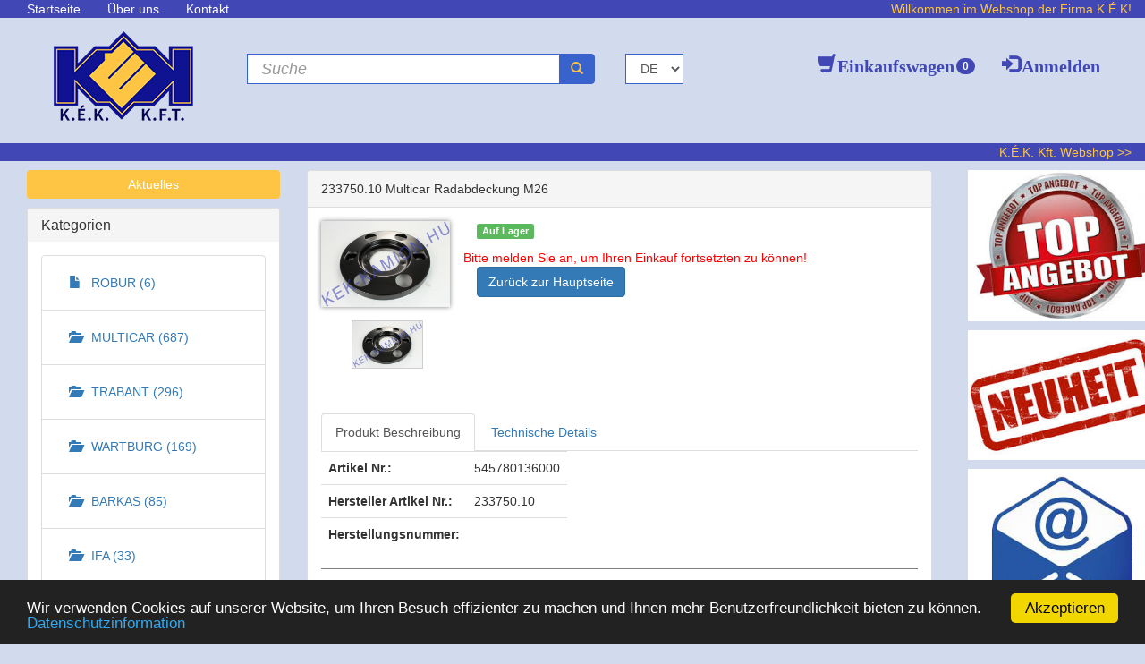

--- FILE ---
content_type: text/html; charset=UTF-8
request_url: https://www.kek-kamion.eu/products/productPage/545780136000/Multicar+D%C3%ADszt%C3%A1rcsa+f%C3%A9m+M26?kezdo=42&o=&dpo=&rendezes=&func=index
body_size: 9535
content:
<!DOCTYPE html>
<html lang="en">
<head>
    <meta charset="utf-8">
    <meta http-equiv="X-UA-Compatible" content="IE=edge">
    <meta name="viewport" content="width=device-width, initial-scale=1">
    <meta http-equiv="Content-Security-Policy" content="upgrade-insecure-requests">

    <!-- FB megosztáshoz -->
    <meta property="fb:app_id" content="2923274517903707"/>
    <meta property="og:title" content="Akciós termékek"/>
    <meta property="og:type" content="website"/>
    <meta property="og:url" content="https://www.kek-kamion.eu//products/discountProducts"/>
    <meta property="og:description" content="Kék-Kamion Kft."/>


                    <meta property="og:image"
                      content="https://www.kek-kamion.eu/public/productimages/545/545821001000/1026/545821001000-01_Feknyereg-010-M27;M30;M31_Schwimmsattelbremse-vorn-rechts,-hinten-links-M27;M30;M31.jpg"/>
                <meta property="og:image:alt" content="545821001000"/>
                <meta property="og:image:type" content="image/jpg">
                <meta property="og:image:width" content="1026"/>
                <meta property="og:image:height" content="684"/>
                            <meta property="og:image"
                      content="https://www.kek-kamion.eu/public/productimages/545/545781610500/1026/545781610500-01_Multicar-Vizhofokado-M26;M27;M30;M31_Multicar-Doppeltemperaturschalter-M26;M27;M30;M31.jpg"/>
                <meta property="og:image:alt" content="545781610500"/>
                <meta property="og:image:type" content="image/jpg">
                <meta property="og:image:width" content="1026"/>
                <meta property="og:image:height" content="684"/>
                            <meta property="og:image"
                      content="https://www.kek-kamion.eu/public/productimages/K97/K97005144100/1026/K97005144100-01_WABCO-Kuplung-munkahenger_Kupplungsverstaerker.jpg"/>
                <meta property="og:image:alt" content="K97005144100"/>
                <meta property="og:image:type" content="image/jpg">
                <meta property="og:image:width" content="1026"/>
                <meta property="og:image:height" content="684"/>
            
    <!-- The above 3 meta tags *must* come first in the head; any other head content must come *after* these tags -->
    <title>https://www.kek-kamion.eu/ - Terméklap</title>


    <!-- Bootstrap -->
    <!--link rel="stylesheet" href="https://www.kek-kamion.eu/public/css/bootstrap.min.css"/-->
    <link rel="stylesheet" href="https://maxcdn.bootstrapcdn.com/bootstrap/3.3.1/css/bootstrap.min.css"/>
    <link href="//netdna.bootstrapcdn.com/font-awesome/3.2.1/css/font-awesome.css" rel="stylesheet">
    <link rel="stylesheet" href="https://www.kek-kamion.eu/public/css/shop/default.css?2026-01-20 06:20:13"/>
    <link rel="stylesheet"
          href="https://www.jqueryscript.net/demo/Feature-rich-Product-Gallery-With-Image-Zoom-xZoom/css/xzoom.css"/>
    <link rel="stylesheet" href="https://www.kek-kamion.eu/public/css/easy-autocomplete.css"/>
    <link rel="stylesheet" href="https://www.kek-kamion.eu/public/css/easy-autocomplete.themes.css"/>


    <link href='https://fonts.googleapis.com/css?family=Ubuntu+Mono' rel='stylesheet' type='text/css'>

    <!-- HTML5 shim and Respond.js for IE8 support of HTML5 elements and media queries -->
    <!-- WARNING: Respond.js doesn't work if you view the page via file:// -->
    <!--[if lt IE 9]>
    <script src="https://oss.maxcdn.com/html5shiv/3.7.3/html5shiv.min.js"></script>
    <script src="https://oss.maxcdn.com/respond/1.4.2/respond.min.js"></script>
    <![endif]-->

    <!-- jQuery (necessary for Bootstrap's JavaScript plugins) -->

    <script src="https://ajax.googleapis.com/ajax/libs/jquery/1.12.4/jquery.min.js"></script>
    <script type="text/javascript"
            src="https://ajax.googleapis.com/ajax/libs/jqueryui/1.11.4/jquery-ui.min.js"></script>
    <!-- Include all compiled plugins (below), or include individual files as needed -->
    <script src="https://www.kek-kamion.eu/public/js/bootstrap.min.js"></script>

    <script src="https://www.kek-kamion.eu/public/js/shop/custom.js"></script>
    <script src="https://www.kek-kamion.eu/public/js/jquery.easy-autocomplete.js"></script>
    <link rel="stylesheet" href="//cdnjs.cloudflare.com/ajax/libs/fancybox/2.1.5/jquery.fancybox.min.css"
          media="screen">
    <script src="//cdnjs.cloudflare.com/ajax/libs/fancybox/2.1.5/jquery.fancybox.min.js"></script>
    <script src="https://cdnjs.cloudflare.com/ajax/libs/popper.js/1.12.6/umd/popper.min.js"></script>

    <!-- Global site tag (gtag.js) - Google Analytics -->
    <!--
    <script async src="https://www.googletagmanager.com/gtag/js?id=UA-36287839-3"></script>
    <script>
        window.dataLayer = window.dataLayer || [];
        function gtag(){dataLayer.push(arguments);}
        gtag('js', new Date());

        gtag('config', 'UA-36287839-3');
    </script>
    -->

            <!-- Global site tag (gtag.js) - Google Analytics -->
        <script async src="https://www.googletagmanager.com/gtag/js?id=UA-164381326-1"></script>
        <script>
            window.dataLayer = window.dataLayer || [];

            function gtag() {
                dataLayer.push(arguments);
            }

            gtag('js', new Date());

            gtag('config', 'UA-164381326-1');
        </script>
    

    <!-- Begin Cookie Consent plugin by Silktide - http://silktide.com/cookieconsent -->

    <script type="text/javascript">

        window.cookieconsent_options = {
            "message": "Wir verwenden Cookies auf unserer Website, um Ihren Besuch effizienter zu machen und Ihnen mehr Benutzerfreundlichkeit bieten zu können.",
            "dismiss": "Akzeptieren",
            "learnMore": "Datenschutzinformation",
            "link": "https://www.kek-kamion.eu/index/adatvedelem",
            "theme": "dark-bottom"
        };

    </script>


    <script type="text/javascript"
            src="//cdnjs.cloudflare.com/ajax/libs/cookieconsent2/1.0.10/cookieconsent.min.js"></script>

    <!-- JS file -->
    <script src="https://www.kek-kamion.eu/public/js/jquery.easy-autocomplete.js"></script>

    <!-- CSS file -->
    <link rel="stylesheet" href="https://www.kek-kamion.eu/public/css/easy-autocomplete.min.css">

    <!-- Additional CSS Themes file - not required-->
    <link rel="stylesheet" href="https://www.kek-kamion.eu/public/css/easy-autocomplete.themes.min.css">

    <!-- End Cookie Consent plugin -->

</head>
<body>
<div class="navbar-fixed-top hidden-xs">
    <nav class="navbar navbar-default" role="navigation" style="height: 20px; min-height: 20px; margin-bottom: 0px">
        <div class="container-fluid" style="height: 20px;">
            <div class="collapse navbar-collapse" id="bs-example-navbar-collapse-1" style="height: 20px;">
                <ul class="nav navbar-nav" style="height: 20px;">
                    <li style="height: 20px;"><a style="height: 20px;"
                                                 href="https://www.kek-kamion.eu/">Startseite</a>
                    </li>
                    <li style="height: 20px;"><a style="height: 20px;"
                                                 href="https://www.kek-kamion.eu/index/about">Über uns</a>
                    </li>
                    <li style="height: 20px;"><a style="height: 20px;"
                                                 href="https://www.kek-kamion.eu/index/contact">Kontakt</a>
                    </li>
                </ul>
                <ul class="nav navbar-nav pull-right" style="height: 20px;">
                    <!--                        <li style="height: 20px;"><a style="height: 20px;"-->
<!--                                                     href="--><!--login/registrationIndex">--><!--</a>-->
<!--                        </li>-->
                                    </ul>
                <span class="pull-right"
                      style="color:#fdc543;">Willkommen im Webshop der Firma K.É.K!</span>
            </div>
        </div>
    </nav>
    <div class="divide-nav" style="height: 140px; background-color: #D2DAED;">
        <div class="container-fluid">
            <a class="navbar-brand" style="margin-left: 30px; margin-right: 30px;" href="https://www.kek-kamion.eu/">
                <img class="img-responsive" src="https://www.kek-kamion.eu/public/images/logo2.png"/>
            </a>

            <form class="navbar-form" role="search" action="https://www.kek-kamion.eu/category/searchResult"
                  style="display: inline;">
                <div class="input-group" style="margin-top: 40px;">
                    <input type="text" class="form-control kereso" style="border-color:#3863cd; width: 300px;"
                           placeholder="Suche" id="kereso" name="q"
                           autocomplete="off" minlength="3">
                    <div class="input-group-btn">
                        <button class="btn btn-default"
                                style="background-color:#3863cd; border-color: #3863cd; color: #fdc543;" type="submit">
                            <i class="glyphicon glyphicon-search"></i></button>
                    </div>
                </div>
            </form>

                                            <form class="navbar-form" role="search" action="https://www.kek-kamion.eu/index/setLang" method="get"
                      style="clear: left; display: inline;">
                    <div class="input-group" style="margin-top: 40px;">
                        <select class="form-control" name="langSelect" onchange="this.form.submit()"
                                style="border-color:#3863cd;">
                                                                    <option value="DE"  selected  >
                                            DE                                        </option>
                                                                            <option value="EN"  >
                                            EN                                        </option>
                                                            </select>
                    </div>
                </form>

                <!--hírlevélre felíratkozás eu oldalon csak belépett, hírlevélre fel nem iratkozott felhasználóknak -->
                            
            <ul class="nav navbar-nav navbar-right"
                style="margin-top: 40px; margin-right: 20px; font-size: 20px; font-weight: bold;">
                <li>
                    <a style="color: #4147B5;" href="https://www.kek-kamion.eu/cart/view">

                        <div id-="kosarDarabszamJelzo" style="line-heigt: 20px;">
                            <span id="cartItemSum" class="badge pull-right"
                                  style="background-color: #4147B5; margin-top: 5px; margin-left: -18px;">0</span>

                            <i class="glyphicon glyphicon-shopping-cart shopping-cart" style=" font-weight: bold;">
                                        <span style="margin-left: -18px;">Einkaufswagen&nbsp;
                                        </span>
                            </i>
                        </div>
                    </a>
                </li>


                                    <li>
                        <a href="https://www.kek-kamion.eu/login/index" style="color: #4147B5; font-weight: bold;">
                                    <span class="glyphicon glyphicon-log-in" style=" font-weight: bold;">
                                        <span style="margin-left: -18px;">Anmelden                                        </span>
                                    </span>
                        </a>
                    </li>
                            </ul>

        </div>
    </div>
    <nav class="navbar navbar-default navbar-lower" role="navigation" style="height: 20px; min-height: 20px;">
        <div class="container-fluid" style="height: 20px; min-height: 20px;">
                    <span class="pull-right">
                                                    <a style="color:#fdc543;" href="https://www.kek-kamion.hu/">K.É.K. Kft. Webshop >></a>
                                            </span>
        </div>
    </nav>

</div>

<div class="visible-xs">
    <nav class="navbar navbar-inverse shop-top-nav navbar-fixed-top" style="width: 100%;">
        <div class="container-fluid">
            <div>
                <a class="navbar-brand" style="padding: 0; margin-top: 8px; margin-left: 0px; margin-right: 30px;"
                   href="https://www.kek-kamion.eu/">
                    <img class="img-responsive" style="height: 35px"
                         src="https://www.kek-kamion.eu/public/images/logo.png"/>
                </a>

                                    <a href="https://www.kek-kamion.eu/products/discountProducts">
                        <img src="https://www.kek-kamion.eu/public/jobbdivkepek/eu_akcio.jpg" class="img-responsive"
                             style="max-height: 35px; margin: 10px auto; margin-right: 10px; float:left;"/>
                    </a>
                    <a href="https://www.kek-kamion.eu/products/newProducts">
                        <img src="https://www.kek-kamion.eu/public/jobbdivkepek/eu_uj.jpg" class="img-responsive"
                             style="max-height: 35px; margin: 10px auto; margin-right: 10px; float:left;"/>
                    </a>
                    <a href="mailto:export@kek-kamion.hu">
                        <img src="https://www.kek-kamion.eu/public/jobbdivkepek/level.jpg" class="img-responsive"
                             style="max-height: 35px; margin: 10px auto; float:left;"/>
                    </a>
                
                <button class="navbar-toggle" style="border-color: #fdc543; margin-right: 0;" data-toggle="collapse"
                        data-target=".navHeaderCollapse">
                    <span class="icon-bar" style="background-color: #0f1391;"></span>
                    <span class="icon-bar" style="background-color: #0f1391;"></span>
                    <span class="icon-bar" style="background-color: #0f1391;"></span>
                </button>
            </div>

            <div id="navbar" class="collapse navbar-collapse navHeaderCollapse" style="max-height: 400px; clear: left;">
                <ul class="nav navbar-nav">
                    <li><a href="https://www.kek-kamion.eu/">Startseite</a></li>
                    <li><a href="https://www.kek-kamion.eu/index/about">Über uns</a>
                    </li>
                    <li>
                        <a href="https://www.kek-kamion.eu/index/nyitvatartas">Öffnungszeiten</a>
                    </li>
                                            <li><a href="https://www.kek-kamion.hu/">K.É.K. Kft. Webshop</a></li>
                    
                    <!--li><a href="https://www.kek-kamion.eu/index/shippment">Szállítási feltételek</a></li-->
                    <!--li><a href="https://www.kek-kamion.eu/index/shopping">Vásárlási feltételek</a></li-->
                    <!--li><a href="https://www.kek-kamion.eu/index/aszf">ÁSZF</a></li-->


                </ul>
                <div class="col-sm-3 col-md-3 hidden-xs">
                    <form class="navbar-form" role="search" action="https://www.kek-kamion.eu/category/searchResult">
                        <div class="input-group">
                            <input type="text" class="form-control kereso"
                                   placeholder="Suche" id="kereso"
                                   name="q" autocomplete="off" minlength="3">
                            <div class="input-group-btn">
                                <button class="btn btn-default" type="submit"><i class="glyphicon glyphicon-search"></i>
                                </button>
                            </div>
                        </div>
                    </form>
                </div>


                                    <div class="col-xs-3 col-md-2 hidden-xs">
                                                <form class="navbar-form" role="search" action="https://www.kek-kamion.eu/index/setLang" method="get">
                            <div class="input-group">
                                <select class="form-control" name="langSelect" onchange="this.form.submit()">
                                                                                    <option value="DE"  selected  >
                                                    DE                                                </option>
                                                                                            <option value="EN"  >
                                                    EN                                                </option>
                                                                            </select>
                            </div>
                        </form>
                    </div>
                

                <ul class="nav navbar-nav navbar-right">
                    <li>
                        <a style="color:#4147B5;" href="https://www.kek-kamion.eu/cart/view">

                            <div id-="kosarDarabszamJelzo">
                                <span id="cartItemSum" class="badge pull-right"
                                      style="color:#4147B5;">0</span>

                                <i class="glyphicon glyphicon-shopping-cart shopping-cart"
                                   style="color: #4147B5;"> Einkaufswagen                                    &nbsp;</i>
                            </div>
                        </a>
                    </li>


                                            <li>
                            <a href="https://www.kek-kamion.eu/login/index" style="color:#4147B5;">
                                <span class="glyphicon glyphicon-log-in"> Anmelden</span>

                            </a>
                        </li>
                                    </ul>


                <!--div class="visible-xs">
                            <form class="navbar-form" role="search" action="https://www.kek-kamion.eu/category/searchResult">
                                <div class="input-group">
                                    <input type="text" class="form-control kereso" placeholder="Suche" id="kereso" name="q" autocomplete="off">
                                    <div class="input-group-btn">
                                        <button class="btn btn-default" type="submit"><i class="glyphicon glyphicon-search"></i></button>
                                    </div>
                                </div>
                            </form>
                        </div-->
                <div class="visible-xs">
                                            <form class="navbar-form" role="search" action="https://www.kek-kamion.eu/index/setLang" method="get">
                            <div class="input-group">
                                <select class="form-control" name="langSelect" onchange="this.form.submit()">
                                                                                    <option value="DE"  selected  >
                                                    DE                                                </option>
                                                                                            <option value="EN"  >
                                                    EN                                                </option>
                                                                            </select>
                            </div>
                        </form>
                                    </div>
            </div>
        </div>
    </nav>
</div>


<div class="container-fluid shop-container">


    <style>
        .navbar-nav > li > a {
            padding-top: 0px;
        }

        .cartAndLogin a:focus {
            background: none;
        }

        .navbar-nav > li > a:hover {
            background-color: #D2DAED;
        }

        @media only screen and (max-width: 600px) {
            .shop-container {
                margin-top: 48px;
            }
        }

    </style>


    <script>

                var options = {

            url: "https://www.kek-kamion.eu/termekekEU.json?1",

            getValue: "adat",

            template: {
                type: "links",
                fields: {
                    link: "link"
                }
            },

            list: {
                maxNumberOfElements: 5,
                match: {
                    enabled: true,
                    method: function (element, phrase) {
                        if (phrase.length < 2) return false;
                        if (phrase.length == 2) {
                            return element.split(" ")[0] === phrase;
                        }
                        if (element.search(phrase) > -1) {
                            return true;
                        } else {
                            return false;
                        }
                    }
                },
                sort: {
                    enabled: false,
                    method: function (a, b) {
                        a = defaults.getValue(a);
                        b = defaults.getValue(b);
                        if (a < b) {
                            return -1;
                        }
                        if (a > b) {
                            return 1;
                        }
                        return 0;
                    }
                },
                onLoadEvent: function () {
                    value = $("#kereso").val();
                    $('.easy-autocomplete-container ul').append("<li><a href='https://www.kek-kamion.eu/category/searchResult/?q=" + value + "'>Összes találat</a></li>");
                }
            },

            theme: "square"
        };

        $("#kereso").easyAutocomplete(options);


    </script>
<div class="col-sm-4 col-md-3 oldalmenu no-print">
    <a href="https://www.kek-kamion.eu/actualities/index" type="button" style="width: 100%; margin-bottom: 10px; background-color: #fdc543; border: none;" class="btn btn-info hidden-xs">
        Aktuelles    </a>
    <div class="visible-xs">
        <form class="navbar-form keresoform" role="search" action="https://www.kek-kamion.eu/category/searchResult">
            <div class="input-group xskeresodiv">
                <input type="text" class="form-control" placeholder="Suche" id="keresoXS" name="q" autocomplete="off">
                <div class="input-group-btn">
                    <button class="btn btn-default" type="submit"><i class="glyphicon glyphicon-search"></i></button>
                </div>
            </div>
        </form>
    </div>

    <button class="btn btn-primary visible-xs" type="button" data-toggle="collapse" data-target="#collapseExample" aria-expanded="false" aria-controls="collapseExample" style="margin-bottom: 10px;">
        Kategorien anzeigen/verstecken    </button>

        <div class="panel-group kategoria-menu collapse  dont-collapse-sm" id="collapseExample">



        <div class="panel panel-default shop-panel " >
            <div class="panel-heading">
                <h4 class="panel-title">
                    <a href='https://www.kek-kamion.eu/category/listProducts/42'>Kategorien</a>                 </h4>
            </div>

        <div class="panel-body oldalmenuxs"><ul class="nav nav-list" style=''><li class="list-group-item" style="">

                            <a style="" href="https://www.kek-kamion.eu/category/listProducts/598" class="shop-leftCategory-mainCategory">
                            <span style="width:25px;" class="glyphicon glyphicon-file"></span>ROBUR (6)</a>
                          </li>
                    <!--div class="panel-heading">
                        <h4 class="panel-title">
                            <span class="glyphicon glyphicon-folder-open"></span>
                            <a href="69" class="shop-leftCategory-mainCategory">
                                MULTICAR                            </a>
                        </h4>
                    </div-->

                <li class="list-group-item" style="">

                            <a style="" href="https://www.kek-kamion.eu/category/listProducts/69" class="shop-leftCategory-mainCategory">
                            <span style="width:25px;" class="glyphicon glyphicon-folder-open"></span>MULTICAR (687)</a>
                          </li>
                    <!--div class="panel-heading">
                        <h4 class="panel-title">
                            <span class="glyphicon glyphicon-folder-open"></span>
                            <a href="279" class="shop-leftCategory-mainCategory">
                                TRABANT                            </a>
                        </h4>
                    </div-->

                <li class="list-group-item" style="">

                            <a style="" href="https://www.kek-kamion.eu/category/listProducts/279" class="shop-leftCategory-mainCategory">
                            <span style="width:25px;" class="glyphicon glyphicon-folder-open"></span>TRABANT (296)</a>
                          </li>
                    <!--div class="panel-heading">
                        <h4 class="panel-title">
                            <span class="glyphicon glyphicon-folder-open"></span>
                            <a href="280" class="shop-leftCategory-mainCategory">
                                WARTBURG                            </a>
                        </h4>
                    </div-->

                <li class="list-group-item" style="">

                            <a style="" href="https://www.kek-kamion.eu/category/listProducts/280" class="shop-leftCategory-mainCategory">
                            <span style="width:25px;" class="glyphicon glyphicon-folder-open"></span>WARTBURG (169)</a>
                          </li>
                    <!--div class="panel-heading">
                        <h4 class="panel-title">
                            <span class="glyphicon glyphicon-folder-open"></span>
                            <a href="315" class="shop-leftCategory-mainCategory">
                                BARKAS                            </a>
                        </h4>
                    </div-->

                <li class="list-group-item" style="">

                            <a style="" href="https://www.kek-kamion.eu/category/listProducts/315" class="shop-leftCategory-mainCategory">
                            <span style="width:25px;" class="glyphicon glyphicon-folder-open"></span>BARKAS (85)</a>
                          </li>
                    <!--div class="panel-heading">
                        <h4 class="panel-title">
                            <span class="glyphicon glyphicon-folder-open"></span>
                            <a href="409" class="shop-leftCategory-mainCategory">
                                IFA                            </a>
                        </h4>
                    </div-->

                <li class="list-group-item" style="">

                            <a style="" href="https://www.kek-kamion.eu/category/listProducts/409" class="shop-leftCategory-mainCategory">
                            <span style="width:25px;" class="glyphicon glyphicon-folder-open"></span>IFA (33)</a>
                          </li><li class="list-group-item" style="">

                            <a style="" href="https://www.kek-kamion.eu/category/listProducts/322" class="shop-leftCategory-mainCategory">
                            <span style="width:25px;" class="glyphicon glyphicon-file"></span>Kraftrad (12)</a>
                          </li>
                    <!--div class="panel-heading">
                        <h4 class="panel-title">
                            <span class="glyphicon glyphicon-folder-open"></span>
                            <a href="408" class="shop-leftCategory-mainCategory">
                                WABCO Druckluftbremse                            </a>
                        </h4>
                    </div-->

                <li class="list-group-item" style="">

                            <a style="" href="https://www.kek-kamion.eu/category/listProducts/408" class="shop-leftCategory-mainCategory">
                            <span style="width:25px;" class="glyphicon glyphicon-folder-open"></span>WABCO Druckluftbremse (1039)</a>
                          </li>
                    <!--div class="panel-heading">
                        <h4 class="panel-title">
                            <span class="glyphicon glyphicon-folder-open"></span>
                            <a href="413" class="shop-leftCategory-mainCategory">
                                Werkstatt                            </a>
                        </h4>
                    </div-->

                <li class="list-group-item" style="">

                            <a style="" href="https://www.kek-kamion.eu/category/listProducts/413" class="shop-leftCategory-mainCategory">
                            <span style="width:25px;" class="glyphicon glyphicon-folder-open"></span>Werkstatt (653)</a>
                          </li>
                    <!--div class="panel-heading">
                        <h4 class="panel-title">
                            <span class="glyphicon glyphicon-folder-open"></span>
                            <a href="412" class="shop-leftCategory-mainCategory">
                                Zubehör                            </a>
                        </h4>
                    </div-->

                <li class="list-group-item" style="">

                            <a style="" href="https://www.kek-kamion.eu/category/listProducts/412" class="shop-leftCategory-mainCategory">
                            <span style="width:25px;" class="glyphicon glyphicon-folder-open"></span>Zubehör (492)</a>
                          </li><li class="list-group-item" style="">

                            <a style="" href="https://www.kek-kamion.eu/category/listProducts/471" class="shop-leftCategory-mainCategory">
                            <span style="width:25px;" class="glyphicon glyphicon-file"></span>BOSCH (136)</a>
                          </li><li class="list-group-item" style="">

                            <a style="" href="https://www.kek-kamion.eu/category/listProducts/589" class="shop-leftCategory-mainCategory">
                            <span style="width:25px;" class="glyphicon glyphicon-file"></span>COVID 19 (4)</a>
                          </li></ul></div>        </div>

        </div>
    </div>

    <script>
        $('.tree-toggle').click(function () {
            $(this).parent().children('ul.tree').toggle(200);
        });
    </script>


    

<style>
    @media (max-width: 767.98px) {
        .list-group-item{
            padding: 0;
        }
        .keresoform{
            margin: 0;
            padding-left: 0;
            width: 200px;
        }
        .xskeresodiv{
            width: 315px !important;
        }
        .easy-autocomplete.eac-square input{
            min-width: 200px;
        }
        .easy-autocomplete{
            width: 200px !important;
        }
        #keresoXS{
            width: 276px !important;
            height: 34px;
        }
        .easy-autocomplete-container{
            width: 276px !important;
        }
    }

    @media (min-width: 768px) {
        .collapse.dont-collapse-sm {
            display: block;
            height: auto !important;
            visibility: visible;
        }
    }
</style>

<script>

        var optionsXS = {

        url: "https://www.kek-kamion.eu/termekekEU.json?1",

        getValue: "adat",

        template: {
            type: "links",
            fields: {
                link: "link"
            }
        },

        list: {
            maxNumberOfElements: 5,
            match: {
                enabled: true,
                method:  function(element, phrase) {
                    if(phrase.length < 2) return false;
                    if(phrase.length == 2){
                        return element.split(" ")[0] === phrase;
                    }
                    if (element.search(phrase) > -1){
                        return true;
                    } else {
                        return false;
                    }
                }
            },
            sort: {
                enabled: false,
                method: function(a, b) {
                    a = defaults.getValue(a);
                    b = defaults.getValue(b);
                    if (a < b) {
                        return -1;
                    }
                    if (a > b) {
                        return 1;
                    }
                    return 0;
                }
            },
            onLoadEvent: function() {
                value = $("#keresoXS").val();
                $('.easy-autocomplete-container ul').append("<li><a href='https://www.kek-kamion.eu/category/searchResult/?q=" + value + "'>Összes találat</a></li>");
            }
        },

        theme: "square"
    };

    $("#keresoXS").easyAutocomplete(optionsXS);


</script><div class="col-sm-6 col-md-7">
    <div class="panel panel-default">
        <div class="panel-heading">
            233750.10 Multicar Radabdeckung M26
                    </div>
        <div class="panel-body" id="product-section">
            <div class="row">
                <div class="col-md-3 col-sm-3 ">
                                                    <div class="primary">
                                    <a href="https://kek-kamion.hu//public/productimages/545/545780136000/1026/545780136000-01_Disztarcsa-fem-M26_Radabdeckung-M26.jpg">
                                        <img class="xzoom product-img-top"
                                             alt="233750.10 Multicar Radabdeckung M26"
                                             id="xzoom-default"
                                             src="https://kek-kamion.hu//public/productimages/545/545780136000/1026/545780136000-01_Disztarcsa-fem-M26_Radabdeckung-M26.jpg"
                                             xoriginal="https://kek-kamion.hu//public/productimages/545/545780136000/1026/545780136000-01_Disztarcsa-fem-M26_Radabdeckung-M26.jpg"
                                             style="cursor: default;"/>
                                    </a>
                                </div>
                                <!--meta property="og:image" content="https://kek-kamion.hu//public/productimages/545/545780136000/1026/545780136000-01_Disztarcsa-fem-M26_Radabdeckung-M26.jpg" /-->
                                



                                        <div class="xzoom-thumbs">
                                                        <a class="fancybox" rel="gallery1"
                                   href="https://kek-kamion.hu//public/productimages/545/545780136000/1026/545780136000-01_Disztarcsa-fem-M26_Radabdeckung-M26.jpg">
                                    <img class="xzoom-gallery " width="80"
                                         alt="233750.10 Multicar Radabdeckung M26"
                                         src="https://kek-kamion.hu//public/productimages/545/545780136000/1026/545780136000-01_Disztarcsa-fem-M26_Radabdeckung-M26.jpg"
                                         style="cursor: zoom-in;">
                                </a>
                                                    </div>

                    <div class="pdfs">
                        <table>
                                                    </table>


                    </div>
                </div>
                <div class="col-md-9 col-sm-9 ">
                    <div class="row">
                        <div class="col-md-12">
                                                                                                <span class="label label-success">
                                            Auf Lager                                        </span>
                                
                        </div>
                    </div>
                    <div class="row">
                        <div class="col-md-12">
                            <p class="description">
                                                            </p>
                        </div>
                    </div>
                    <div class="row">
                        <div class="col-lg-5 col-md-6">
                            <input type="hidden" name="domain" id="domain" value="EU">
                            <span style="color: #1d3d8e; font-weight: bold; font-size: 16px;">
                                

                                                                        </div>
                
                <input type="hidden" name="alapar" id="alapar"
                       value="21.00"/>
                </span>
                        </div>

        <div class="row">
                            <span style="color: red;">Bitte melden Sie an, um Ihren Einkauf fortsetzten zu können! </span>
                    </div>
                
        
        
        
                    <a href="https://www.kek-kamion.eu/" type="button" class="btn btn-primary">
                Zurück zur Hauptseite            </a>
                            </div>
    <div>

    </div>
</div>
<div class="row" style="margin-top: 30px;">
    <div class="col-md-12">
        <ul class="nav nav-tabs">
            <li class="active"><a href="#home" data-toggle="tab"
                                  aria-expanded="true">Produkt Beschreibung</a>
            </li>
            <li class=""><a href="#profile" data-toggle="tab"
                            aria-expanded="false">Technische Details</a>
            </li>
        </ul>
        <div class="tab-content">
            <div class="tab-pane fade" id="dok">
                <table class="table" style=" width: 30%;">
                    <tbody>
                                        </tbody>
                </table>
            </div>
            <div class="tab-pane fade active in" id="home" style="border-bottom: 1px solid gray;">
                <table class="table" style="width: 30%;">
                    <tbody>
                    <tr>
                        <th>Artikel Nr.: </th>
                        <td><span id="spanCikkszam">545780136000</span></td>
                    </tr>
                    <!--tr>
                                        <th>Vonalkód:</th>
                                        <td></td>
                                    </tr-->
                    <!--tr>
                                        <th>KÉK-szám:</th>
                                        <td></td>
                                    </tr-->
                    <tr>
                        <th>Hersteller Artikel Nr.: </th>
                        <td>233750.10</td>
                    </tr>
                    <tr>
                        <th>Herstellungsnummer: </th>
                        
                        <td><br></td>
                    </tr>
                    </tbody>
                </table>
            </div>
            <div class="tab-pane fade" id="profile">
                <table class="table" style="width: 30%;">
                    <tbody>
                    <tr>
                        <th>Gewicht (kg): </th>
                        <td>0.60</td>
                        <input type="hidden" id="suly" value="0.60"/>
                    </tr>
                    <tr>
                        <th>Mengeneinheit: </th>
                        <td>
                            DB                        </td>
                    </tr>
                    </tbody>
                </table>
            </div>
        </div>
    </div>
</div>

<div class="row" style="margin-top: 30px;">
    <div class="col-md-12">
        <ul class="nav nav-tabs">
            <li class="active">
                <a href="#kapcsolodo" data-toggle="tab"
                   aria-expanded="true">Wird oft zusammen gekauft</a>
            </li>
        </ul>
        <div class="tab-content">
            <div class="tab-pane fade active in" id="kapcsolodo" style="padding-top: 10px;">
                            </div>
        </div>
    </div>
</div>
</div>
</div>


<div class="modal fade" id="enlargeImageModal" tabindex="-1" role="dialog" aria-labelledby="enlargeImageModal"
     aria-hidden="true">
    <div class="modal-dialog modal-lg" role="document">
        <div class="modal-content">
            <div class="modal-header">
                <button type="button" class="close" data-dismiss="modal" aria-label="Close"><span
                            aria-hidden="true">×</span></button>
            </div>
            <div class="modal-body">
                <img src="" class="enlargeImageModalSource" style="width: 100%;">
            </div>
        </div>
    </div>
</div>


</div>



<style>
    .pdf_a:hover {
        text-decoration: none;
    }


</style>


<script>

    /*
    $(function() {
        $('img').on('click', function() {
            $('.enlargeImageModalSource').attr('src', $(this).attr('src'));
            $('#enlargeImageModal').modal('show');
        });
    });
    */

    $(document).ready(function () {
        /*document.title = "233750.10 Multicar Radabdeckung M26";*/
    });

    //teszt git miatt TESZT VÉGE

    $("#kosarbaGomb").click(function () {
        //hozzáadjuk a kosárhoz a terméket
        var cikkszam = $("#spanCikkszam").html();
        var darabszam = $("#number").val();
        var alapar = $("#alapar").val();
        var suly = $("#suly").val();

        var darabar = alapar;

        /*
        var osszdarabAKosarban = $("#cartItemSum").html();
        var ujOsszdarab = parseInt(osszdarabAKosarban) + parseInt(darabszam);
        $("#cartItemSum").text(ujOsszdarab);
        */

        var keszlet = $("#jskeszlet").val();

        if (keszlet < 1) {
            alert('Das Produkt ist zur Zeit nicht auf Lager. Wir haben es zu Ihren beobachteten Artikeln zugegeben, so benachrichtigen wir Sie per E-Mail, sobald wie es wieder auf Lager ist.');
            document.location.href = 'https://www.kek-kamion.eu/observedproducts/addToObservedProducts/545780136000/';
            return false;
        } else {
            var maximum = $("#max").val();

            if (darabszam > maximum) {
                alert('Maximum 9.999 pieces of an article are allowed to be put in the shopping cart.');
                return false;
            } else {

                $.post("https://www.kek-kamion.eu/cart/addItem/" + cikkszam + "/" + darabszam + "/" + darabar + "/" + alapar + "/" + suly,
                    {
                        cikkszam: cikkszam,
                        darabszam: darabszam,
                        darabar: darabar,
                        alapar: alapar,
                        suly: suly
                    },
                    function (data, status) {
                        //alert("Data: " + data + "\nStatus: " + status);
                    }
                );

                setTimeout(function () {
                    $('#myModal').modal('hide');
                    link = $('#visszalink').attr('href');
                    window.location = link;
                }, 2000);
            }
        }
    });


    $(document).ready(function () {
        $('#popoverData').popover();
        /*
        $(".xzoom-gallery").hover(function(){
            $("#xzoom-default").attr('src',$(this).attr('src'));
        });
        */

        var index = 0;
        var $thumbs = $('.xzoom-thumbs').children();
        var $primary = $('.primary a');

        $primary.on('click', function () {
            // Clone thumbs object
            var $what = $.extend({}, $thumbs);

            // Replace corresponding link inside thumbs with primary
            $what[index] = this;

            // Open fancyBox manually
            $.fancybox.open($what, {}, index);

            return false;
        });

        $thumbs.mouseover(function () {
            // Find index
            index = $thumbs.index(this);

            // Update primary link
            $primary.attr('href', $(this).attr('href'));
            $primary.find('img').attr('src', $(this).find('img').attr('src'));
        });

        $(".fancybox").fancybox({
            openEffect: 'none',
            closeEffect: 'none'
        });

        $(".carousel").carousel({
            //interval: 2000
        });
    });


</script>
<div class="col-sm-2 col-md-2 oldalmenu jobbmenu no-print" style="">
                    <a href="https://www.kek-kamion.eu/products/discountProducts" class="shop-leftCategory-mainCategory">
            <img src="https://www.kek-kamion.eu/public/jobbdivkepek/eu_akcio.jpg" class="img-responsive jobbmenuKep"
                 style="margin: 0px auto; max-width: 219px;"/>
        </a>
            <a href="https://www.kek-kamion.eu/products/newProducts" class="shop-leftCategory-mainCategory">
            <img src="https://www.kek-kamion.eu/public/jobbdivkepek/eu_uj.jpg" class="img-responsive jobbmenuKep"
                 style="margin: 10px auto; max-width: 219px;"/>
        </a>
        <a href="mailto:export@kek-kamion.hu" class="shop-leftCategory-mainCategory">
            <img src="https://www.kek-kamion.eu/public/jobbdivkepek/level.jpg" class="img-responsive jobbmenuKep"
                 style="margin: 10px auto; max-width: 219px;"/>
        </a>
        <!--
        <div class="panel-group" id="accordion">
            <div class="panel panel-default shop-panel">
                <div class="panel-heading">
                    <h4 class="panel-title">
                        &nbsp;
                    </h4>
                </div>
                <div class="panel-body">
                    <ul class="nav nav-list" style=''>
                        <li class="list-group-item" style="">
                            <a href="https://www.kek-kamion.eu/products/discountProducts" class="shop-leftCategory-mainCategory">
                                Artikel im Angebot                            </a>
                        </li>
                        <li class="list-group-item" style="">
                            <a href="https://www.kek-kamion.eu/products/newProducts" class="shop-leftCategory-mainCategory">
                                Neue Produkte                            </a>
                        </li>
                    </ul>
                </div>
            </div>
        </div>
        -->
</div>
</div>

<style>
    .jobbmenu {
        position: fixed;
        right: 0;
        z-index: 0;
        margin-bottom: 20px;
    }

    @media only screen and (max-width: 600px) {
        .jobbmenu {
            position: relative;
        }

        /*
        .jobbmenuKep{
            max-width: 150px;
        }
         */
    }
</style>
                </div> <!--class container id content -->
        </div>

        <!-- Pályázat banner - jobb alsó sarok, csak HU domain és desktop -->
        
        <footer>
            <div class="container no-print">
                <div class="row text-center">

                    <div class="col-md-6 col-sm-6 col-xs-12">
                        <ul class="list-inline">

                            <!--li>
                                <a href="#"><i class="fa fa-facebook fa-2x"></i></a>
                            </li>

                            <li>
                                <a href="#"><i class="fa fa-dropbox fa-2x"></i></a>
                            </li>

                            <li>
                                <a href="#"><i class="fa fa-flickr fa-2x"></i></a>
                            </li>

                            <li>
                                <a href="#"><i class="fa fa-github fa-2x"></i></a>
                            </li>

                            <li>
                                <a href="#"><i class="fa fa-linkedin fa-2x"></i></a>
                            </li>

                            <li>
                                <a href="#"><i class="fa fa-tumblr fa-2x"></i></a>
                            </li>

                            <li>
                                <a href="#"><i class="fa fa-google-plus fa-2x"></i></a>
                            </li-->

                        </ul>
                    </div>

                    <div class="col-md-6 col-sm-6 col-xs-12">

                        <table>
                            <tr>
                                <td style="text-align: left;  padding: 10px;">
                                    <!--a style="color: #9d9d9d;" href="https://www.kek-kamion.eu/index/shippment">Lieferbedingungen</a-->
                                    <!--a style="color: #9d9d9d;" href="https://www.kek-kamion.eu/index/shopping">Allgemeine Geschäftsbedingungen</a-->
                                    <a style="color: #9d9d9d;" href="https://www.kek-kamion.eu/index/aszf">Unsere AGBs</a>
                                </td>
                                <td style="text-align: left; color: #9d9d9d; padding: 10px;">
                                    <a style="color: #9d9d9d;" href="https://www.kek-kamion.eu/index/adatvedelem">Datenschutzinformation                                </td>
                            </tr>
                            <tr>
                                <td style="text-align: left; color: #9d9d9d; padding: 10px;">
                                    <a style="color: #9d9d9d;" href="https://www.kek-kamion.eu/index/elerhetoseg">
Routenplaner</a>
                                </td>

                                <td style="text-align: left; color: #9d9d9d; padding: 10px;">
                                    <a style="color: #9d9d9d;" href="https://www.kek-kamion.eu/index/contact">Kontakt</a>
                                </td>
                            </tr>
                        </table>

                        <!--ul class="menu list-inline">


                            <li>
                                <a href="https://www.kek-kamion.eu/index/shippment">Lieferbedingungen</a>
                            </li>
                            <li>
                                <a href="https://www.kek-kamion.eu/index/adatvedelem">Datenschutzinformation</a>
                            </li>
                            <li>
                                <a href="https://www.kek-kamion.eu/index/aszf">Unsere AGBs</a>
                            </li>

                            <br>
                            <li>
                                <a href="https://www.kek-kamion.eu/index/shopping">Allgemeine Geschäftsbedingungen</a>
                            </li>
                            <li><a href="https://www.kek-kamion.eu/index/contact">Kontakt</a></li>
                            <li><a href="https://www.kek-kamion.eu/index/elerhetoseg">
Routenplaner</a></li>

                        </ul-->
                    </div>


                </div>
            </div>
        </footer>


        <div class="copyright no-print">
            <div class="container">

                <div class="row text-center">
                    <p>Copyright © 2019 K.É.K. KFT. </p>
                </div>

            </div>
        </div>


    </body>
</html>

<style>
    #eac-container-kereso {
        max-height: 300px;
        overflow-y: auto;
        /* prevent horizontal scrollbar */
        overflow-x: hidden;
    }
    /* IE 6 doesn't support max-height
     * we use height instead, but this forces the menu to always be this tall
     */
    * html #eac-container-kereso {
        height: 300px;
    }

    @media only screen and (max-width: 600px) {
        footer {
            padding: 0;
        }
    }

    /* Pályázat floating banner - jobb alsó sarok */
    #palyazat-floating-banner {
        position: fixed;
        bottom: 20px;
        right: 20px;
        z-index: 999;
        box-shadow: 0 4px 12px rgba(0, 0, 0, 0.4);
        border-radius: 8px;
        overflow: hidden;
        transition: transform 0.3s ease, box-shadow 0.3s ease;
        border: 4px solid #3863cd;
        background: #fff;
        padding: 3px;
    }

    #palyazat-floating-banner:hover {
        transform: scale(1.05);
        box-shadow: 0 6px 16px rgba(0, 0, 0, 0.5);
        border-color: #fdc543;
    }

    #palyazat-floating-banner img {
        display: block;
        width: 280px;
        height: auto;
        max-width: 100%;
    }

    #palyazat-floating-banner a {
        display: block;
        text-decoration: none;
    }

    /* Mobil nézeten elrejtjük - a hidden-xs class miatt nem is jelenik meg, de extra védelem */
    @media only screen and (max-width: 767px) {
        #palyazat-floating-banner {
            display: none !important;
        }
    }
</style>

<script>
    /*
    var options = {

        url: "/csapi/termekek.json",

        getValue: function(element) {
            return element.cikkszam + " | " + element.megnevezes;
        },


        list: {
            maxNumberOfElements: 1000,
            sort: {
                enabled: true
            },
            match: {
                enabled: true
            }
        },

        template: {
            type: "links",
            fields: {
                link: "link"
            }
        },

        theme: "square"
    };

    $("#kereso").easyAutocomplete(options);
    */
</script>

--- FILE ---
content_type: text/html; charset=UTF-8
request_url: https://www.kek-kamion.eu/public/css/easy-autocomplete.min.css
body_size: -25
content:
<!doctype html>
<html>
<head>
    <title>404 Error</title>
    <link rel="stylesheet" href="https://www.kek-kamion.eu/public/css/default.css"/>
    <link rel="stylesheet" href="https://ajax.googleapis.com/ajax/libs/jqueryui/1.11.2/themes/smoothness/jquery-ui.css"/>
</head>
<body>

<div id="content">

<hr>
This page doesnt exist
</div>

<div id="footer">

</div>

</body>
</html>

--- FILE ---
content_type: text/html; charset=UTF-8
request_url: https://www.kek-kamion.eu/public/css/easy-autocomplete.themes.min.css
body_size: -25
content:
<!doctype html>
<html>
<head>
    <title>404 Error</title>
    <link rel="stylesheet" href="https://www.kek-kamion.eu/public/css/default.css"/>
    <link rel="stylesheet" href="https://ajax.googleapis.com/ajax/libs/jqueryui/1.11.2/themes/smoothness/jquery-ui.css"/>
</head>
<body>

<div id="content">

<hr>
This page doesnt exist
</div>

<div id="footer">

</div>

</body>
</html>

--- FILE ---
content_type: text/css
request_url: https://www.kek-kamion.eu/public/css/shop/default.css?2026-01-20%2006:20:13
body_size: 9199
content:
body{
    background-color: #D2DAED;
}

.monospaced { font-family: 'Ubuntu Mono', monospaced ; }

.navbar-default{
    background-color: #4147B5;
}

.navbar-default .navbar-nav>li>a{
    color: white;
}

.navbar{
    border: 0px;
    border-radius: 0;
}

.shop-top-nav{
    /*background-color: #1d3d8e;*/
    background-color: #f5f5f5;
}

.navbar-inverse .navbar-nav>li>a:hover {
    color: #9d9d9d;
    font-weight: bold;
}

.add-to-cart .btn-qty {
    width: 52px;
    height: 46px;
}

.add-to-cart .btn { border-radius: 0; }

.navbar-inverse .navbar-nav>.active>a,
.navbar-inverse .navbar-nav>.active>a:focus,
.navbar-inverse .navbar-nav>.active>a:hover{
    background-color: #3863cd;
}

.shop-container{
    margin-top: 190px;
}

.shop-container .row .shop-panel{
    margin-top: 0px;
}

.shop-leftCategory-mainCategory{
    text-decoration: none;
}

.shop-leftCategory-mainCategory:hover{
    text-decoration: none;
}

.shop-leftCategory-mainCategory:focus{
    text-decoration: none;
}

.shop-panel-fooldal-marka-fejlec{
    background-color: #3863cd;
    color: white;
    text-align: center;
    font-weight: bold;
}

.shop-panel-fooldal-marka-body{
    background-color: #D2DAED;
}

.form-group input[type="checkbox"] {
    display: none;
}

.form-group input[type="checkbox"] + .btn-group > label span {
    width: 20px;
}

.form-group input[type="checkbox"] + .btn-group > label span:first-child {
    display: none;
}
.form-group input[type="checkbox"] + .btn-group > label span:last-child {
    display: inline-block;
}

.form-group input[type="checkbox"]:checked + .btn-group > label span:first-child {
    display: inline-block;
}
.form-group input[type="checkbox"]:checked + .btn-group > label span:last-child {
    display: none;
}

.card {
    position: relative;
    display: -ms-flexbox;
    display: flex;
    -ms-flex-direction: column;
    flex-direction: column;
    min-width: 0;
    word-wrap: break-word;
    background-color: #fff;
    background-clip: border-box;
    border: 3px solid #D2DAED;
    border-radius: 0.25rem;
    margin-bottom: 10px;
}

.card > hr {
    margin-right: 0;
    margin-left: 0;
}

.card > .list-group:first-child .list-group-item:first-child {
    border-top-left-radius: 0.25rem;
    border-top-right-radius: 0.25rem;
}

.card > .list-group:last-child .list-group-item:last-child {
    border-bottom-right-radius: 0.25rem;
    border-bottom-left-radius: 0.25rem;
}

.card-body {
    -ms-flex: 1 1 auto;
    flex: 1 1 auto;
    padding: 1.25rem;
}

.card-title {
    margin-bottom: 0.75rem;
    min-height: 4rem;
    font-size: 12px;
    font-weight: bold;
}

.bottom-right{
    position: absolute;
    bottom: 8px;
    right: 16px;
}

.card-subtitle {
    margin-top: -0.375rem;
    margin-bottom: 0;
}

.card-text:last-child {
    margin-bottom: 0;
}

.card-link:hover {
    text-decoration: none;
}

.card-link + .card-link {
    margin-left: 1.25rem;
}

.card-header {
    padding: 0.75rem 1.25rem;
    margin-bottom: 0;
    background-color: rgba(0, 0, 0, 0.03);
    border-bottom: 1px solid rgba(0, 0, 0, 0.125);
}

.card-header:first-child {
    border-radius: calc(0.25rem - 1px) calc(0.25rem - 1px) 0 0;
}

.card-header + .list-group .list-group-item:first-child {
    border-top: 0;
}

.card-footer {
    padding: 0.75rem 1.25rem;
    background-color: rgba(0, 0, 0, 0.03);
    border-top: 1px solid rgba(0, 0, 0, 0.125);
}

.card-footer:last-child {
    border-radius: 0 0 calc(0.25rem - 1px) calc(0.25rem - 1px);
}

.card-header-tabs {
    margin-right: -0.625rem;
    margin-bottom: -0.75rem;
    margin-left: -0.625rem;
    border-bottom: 0;
}

.card-header-pills {
    margin-right: -0.625rem;
    margin-left: -0.625rem;
}

.card-img-overlay {
    position: absolute;
    top: 0;
    right: 0;
    bottom: 0;
    left: 0;
    padding: 1.25rem;
}

.card-img {
    width: 100%;
    border-radius: calc(0.25rem - 1px);
}

.card-img-top {
    max-height: 150px;
    border-top-left-radius: calc(0.25rem - 1px);
    border-top-right-radius: calc(0.25rem - 1px);
    cursor: zoom-in;
}

.card-img-bottom {
    width: 100%;
    border-bottom-right-radius: calc(0.25rem - 1px);
    border-bottom-left-radius: calc(0.25rem - 1px);
}

.card-deck {
    display: -ms-flexbox;
    display: flex;
    -ms-flex-direction: column;
    flex-direction: column;
}

.card-deck .card {
    margin-bottom: 15px;
}

@media (min-width: 576px) {
    .card-deck {
        -ms-flex-flow: row wrap;
        flex-flow: row wrap;
        margin-right: -15px;
        margin-left: -15px;
    }
    .card-deck .card {
        display: -ms-flexbox;
        display: flex;
        -ms-flex: 1 0 0%;
        flex: 1 0 0%;
        -ms-flex-direction: column;
        flex-direction: column;
        margin-right: 15px;
        margin-bottom: 0;
        margin-left: 15px;
    }
}

.card-group {
    display: -ms-flexbox;
    display: flex;
    -ms-flex-direction: column;
    flex-direction: column;
}

.card-group .card {
    margin-bottom: 15px;
}

@media (min-width: 576px) {
    .card-group {
        -ms-flex-flow: row wrap;
        flex-flow: row wrap;
    }
    .card-group .card {
        -ms-flex: 1 0 0%;
        flex: 1 0 0%;
        margin-bottom: 0;
    }
    .card-group .card + .card {
        margin-left: 0;
        border-left: 0;
    }
    .card-group .card:first-child {
        border-top-right-radius: 0;
        border-bottom-right-radius: 0;
    }
    .card-group .card:first-child .card-img-top {
        border-top-right-radius: 0;
    }
    .card-group .card:first-child .card-img-bottom {
        border-bottom-right-radius: 0;
    }
    .card-group .card:last-child {
        border-top-left-radius: 0;
        border-bottom-left-radius: 0;
    }
    .card-group .card:last-child .card-img-top {
        border-top-left-radius: 0;
    }
    .card-group .card:last-child .card-img-bottom {
        border-bottom-left-radius: 0;
    }
    .card-group .card:only-child {
        border-radius: 0.25rem;
    }
    .card-group .card:only-child .card-img-top {
        border-top-left-radius: 0.25rem;
        border-top-right-radius: 0.25rem;
    }
    .card-group .card:only-child .card-img-bottom {
        border-bottom-right-radius: 0.25rem;
        border-bottom-left-radius: 0.25rem;
    }
    .card-group .card:not(:first-child):not(:last-child):not(:only-child) {
        border-radius: 0;
    }
    .card-group .card:not(:first-child):not(:last-child):not(:only-child) .card-img-top,
    .card-group .card:not(:first-child):not(:last-child):not(:only-child) .card-img-bottom {
        border-radius: 0;
    }
}

.card-columns .card {
    margin-bottom: 0.75rem;
}

@media (min-width: 576px) {
    .card-columns {
        -webkit-column-count: 3;
        column-count: 3;
        -webkit-column-gap: 1.25rem;
        column-gap: 1.25rem;
    }
    .card-columns .card {
        display: inline-block;
        width: 100%;
    }
}

.shop-card-img-div{
    height:150px;
}

.shop-card-img-div img{
    max-width: 100%;
}

.shop-product-image{
    max-width: 100%;
    cursor: zoom-in;
}

.product-img-top{
    width: 100%;
}

.shop-category-price{
    font-weight: bold;
    font-size: 1.4em;
    color: #1d3d8e;
}

.shop-leftCategory-link{
    text-decoration: none;
    color: #1d3d8e;
}

.shop-leftCategory-link:hover{
    text-decoration: none;
}


.copyright{
    background-color:#f0f0f0;
}

.copyright p{
    margin:15px 0px;
}

footer{
    /*background-color: #1d3d8e;*/
    background-color: #f5f5f5;
    padding: 60px 0px;
}

footer .menu li a{
    color:#b1aca1;
    padding:10px;
    text-decoration:none;
}

footer .menu li a:hover{
    color:#7dabdb;
}

.fa.fa-facebook , .fa.fa-dropbox, .fa.fa-flickr , .fa.fa-github , .fa.fa-linkedin ,.fa,fa-tumblr ,.fa.fa-google-plus , .fa.fa-tumblr {
    color:#b1aca1;
    font-size:20px;
    padding:10px;
}

.fa.fa-facebook:hover , .fa.fa-dropbox:hover , .fa.fa-flickr:hover  , .fa.fa-github:hover  , .fa.fa-linkedin:hover  ,.fa,fa-tumblr:hover  ,.fa.fa-google-plus:hover  , .fa.fa-tumblr:hover  {
    color:#6794c2;
}

@media print
{
    .no-print, .no-print *
    {
        display: none !important;
    }
}

@media screen and (min-width: 1690px) {
    .kek-hozzaadas-megfigyelt-termekekhez-gomb{
        max-width: 180px;
    }
}

@media screen and (max-width: 1689px) {
    .kek-hozzaadas-megfigyelt-termekekhez-gomb{
        max-width: 120px;
    }

    .kek-termeklap-elonezet-also-div{
        height: 70px;
    }
}


@media screen and (max-width: 1390px) {
    .kek-hozzaadas-megfigyelt-termekekhez-gomb{
        max-width: 180px;
        margin-top:5px;
    }

    .kek-termeklap-elonezet-also-div{
        height: 110px;
    }
}

@media screen and (max-width: 980px) {
    .kek-hozzaadas-megfigyelt-termekekhez-gomb{
        max-width: 180px;
        margin-top:0px;
    }

    .kek-termeklap-elonezet-also-div{
        height: 40px;
    }
}



